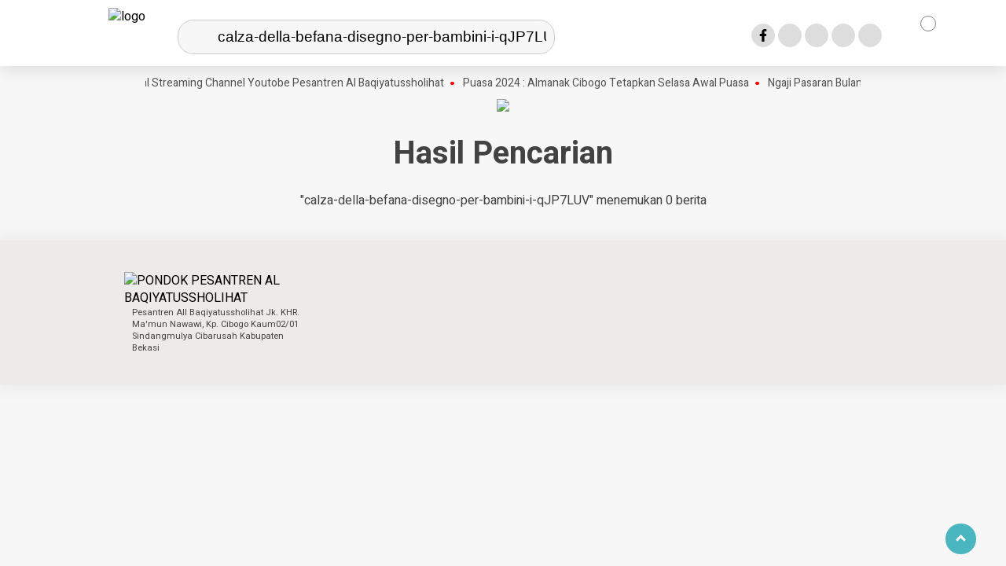

--- FILE ---
content_type: text/html; charset=UTF-8
request_url: http://www.albaq.or.id/?s=calza-della-befana-disegno-per-bambini-i-qJP7LUV
body_size: 11258
content:
<!doctype html>
<html class="no-js" lang="id" >
<head>
     <meta charset="UTF-8">  
     <link href="http://gmpg.org/xfn/11" rel="profile">
     <link href="http://albaq.or.id/xmlrpc.php" rel="pingback">
     <meta http-equiv="x-ua-compatible" content="ie=edge">
     <meta content="width=device-width, initial-scale=1" name="viewport">
	 <meta name='robots' content='noindex, follow' />
	<style>img:is([sizes="auto" i], [sizes^="auto," i]) { contain-intrinsic-size: 3000px 1500px }</style>
	
	<!-- This site is optimized with the Yoast SEO plugin v25.9 - https://yoast.com/wordpress/plugins/seo/ -->
	<title>Anda mencari calza-della-befana-disegno-per-bambini-i-qJP7LUV - PONDOK PESANTREN AL BAQIYATUSSHOLIHAT</title>
	<meta property="og:locale" content="id_ID" />
	<meta property="og:type" content="article" />
	<meta property="og:title" content="Anda mencari calza-della-befana-disegno-per-bambini-i-qJP7LUV - PONDOK PESANTREN AL BAQIYATUSSHOLIHAT" />
	<meta property="og:url" content="https://albaq.or.id/search/calza-della-befana-disegno-per-bambini-i-qJP7LUV/" />
	<meta property="og:site_name" content="PONDOK PESANTREN AL BAQIYATUSSHOLIHAT" />
	<meta name="twitter:card" content="summary_large_image" />
	<meta name="twitter:title" content="Anda mencari calza-della-befana-disegno-per-bambini-i-qJP7LUV - PONDOK PESANTREN AL BAQIYATUSSHOLIHAT" />
	<script type="application/ld+json" class="yoast-schema-graph">{"@context":"https://schema.org","@graph":[{"@type":["CollectionPage","SearchResultsPage"],"@id":"https://albaq.or.id/?s=calza-della-befana-disegno-per-bambini-i-qJP7LUV","url":"https://albaq.or.id/?s=calza-della-befana-disegno-per-bambini-i-qJP7LUV","name":"Anda mencari calza-della-befana-disegno-per-bambini-i-qJP7LUV - PONDOK PESANTREN AL BAQIYATUSSHOLIHAT","isPartOf":{"@id":"https://albaq.or.id/#website"},"breadcrumb":{"@id":"#breadcrumb"},"inLanguage":"id"},{"@type":"BreadcrumbList","@id":"#breadcrumb","itemListElement":[{"@type":"ListItem","position":1,"name":"Beranda","item":"https://albaq.or.id/"},{"@type":"ListItem","position":2,"name":"Anda mencari calza-della-befana-disegno-per-bambini-i-qJP7LUV"}]},{"@type":"WebSite","@id":"https://albaq.or.id/#website","url":"https://albaq.or.id/","name":"PONDOK PESANTREN AL BAQIYATUSSHOLIHAT","description":"Sekolah Sambil Ngaji","publisher":{"@id":"https://albaq.or.id/#organization"},"potentialAction":[{"@type":"SearchAction","target":{"@type":"EntryPoint","urlTemplate":"https://albaq.or.id/?s={search_term_string}"},"query-input":{"@type":"PropertyValueSpecification","valueRequired":true,"valueName":"search_term_string"}}],"inLanguage":"id"},{"@type":"Organization","@id":"https://albaq.or.id/#organization","name":"PONDOK PESANTREN AL BAQIYATUSSHOLIHAT","url":"https://albaq.or.id/","logo":{"@type":"ImageObject","inLanguage":"id","@id":"https://albaq.or.id/#/schema/logo/image/","url":"https://albaq.or.id/wp-content/uploads/2024/04/logo-kibaran.png","contentUrl":"https://albaq.or.id/wp-content/uploads/2024/04/logo-kibaran.png","width":208,"height":61,"caption":"PONDOK PESANTREN AL BAQIYATUSSHOLIHAT"},"image":{"@id":"https://albaq.or.id/#/schema/logo/image/"}}]}</script>
	<!-- / Yoast SEO plugin. -->


<link rel='dns-prefetch' href='//albaq.or.id' />
<link rel='dns-prefetch' href='//cdnjs.cloudflare.com' />
<link rel="alternate" type="application/rss+xml" title="PONDOK PESANTREN AL BAQIYATUSSHOLIHAT &raquo; Feed" href="https://albaq.or.id/feed/" />
<link rel="alternate" type="application/rss+xml" title="PONDOK PESANTREN AL BAQIYATUSSHOLIHAT &raquo; Umpan Komentar" href="https://albaq.or.id/comments/feed/" />
<script type="text/javascript" id="wpp-js" src="http://albaq.or.id/wp-content/plugins/wordpress-popular-posts/assets/js/wpp.min.js?ver=7.3.3" data-sampling="0" data-sampling-rate="100" data-api-url="https://albaq.or.id/wp-json/wordpress-popular-posts" data-post-id="0" data-token="f1338328a4" data-lang="0" data-debug="0"></script>
<link rel="alternate" type="application/rss+xml" title="PONDOK PESANTREN AL BAQIYATUSSHOLIHAT &raquo; Hasil Pencarian untuk Umpan &#8220;calza-della-befana-disegno-per-bambini-i-qJP7LUV&#8221;" href="https://albaq.or.id/search/calza-della-befana-disegno-per-bambini-i-qJP7LUV/feed/rss2/" />
<script type="text/javascript">
/* <![CDATA[ */
window._wpemojiSettings = {"baseUrl":"https:\/\/s.w.org\/images\/core\/emoji\/16.0.1\/72x72\/","ext":".png","svgUrl":"https:\/\/s.w.org\/images\/core\/emoji\/16.0.1\/svg\/","svgExt":".svg","source":{"concatemoji":"http:\/\/albaq.or.id\/wp-includes\/js\/wp-emoji-release.min.js?ver=6.8.3"}};
/*! This file is auto-generated */
!function(s,n){var o,i,e;function c(e){try{var t={supportTests:e,timestamp:(new Date).valueOf()};sessionStorage.setItem(o,JSON.stringify(t))}catch(e){}}function p(e,t,n){e.clearRect(0,0,e.canvas.width,e.canvas.height),e.fillText(t,0,0);var t=new Uint32Array(e.getImageData(0,0,e.canvas.width,e.canvas.height).data),a=(e.clearRect(0,0,e.canvas.width,e.canvas.height),e.fillText(n,0,0),new Uint32Array(e.getImageData(0,0,e.canvas.width,e.canvas.height).data));return t.every(function(e,t){return e===a[t]})}function u(e,t){e.clearRect(0,0,e.canvas.width,e.canvas.height),e.fillText(t,0,0);for(var n=e.getImageData(16,16,1,1),a=0;a<n.data.length;a++)if(0!==n.data[a])return!1;return!0}function f(e,t,n,a){switch(t){case"flag":return n(e,"\ud83c\udff3\ufe0f\u200d\u26a7\ufe0f","\ud83c\udff3\ufe0f\u200b\u26a7\ufe0f")?!1:!n(e,"\ud83c\udde8\ud83c\uddf6","\ud83c\udde8\u200b\ud83c\uddf6")&&!n(e,"\ud83c\udff4\udb40\udc67\udb40\udc62\udb40\udc65\udb40\udc6e\udb40\udc67\udb40\udc7f","\ud83c\udff4\u200b\udb40\udc67\u200b\udb40\udc62\u200b\udb40\udc65\u200b\udb40\udc6e\u200b\udb40\udc67\u200b\udb40\udc7f");case"emoji":return!a(e,"\ud83e\udedf")}return!1}function g(e,t,n,a){var r="undefined"!=typeof WorkerGlobalScope&&self instanceof WorkerGlobalScope?new OffscreenCanvas(300,150):s.createElement("canvas"),o=r.getContext("2d",{willReadFrequently:!0}),i=(o.textBaseline="top",o.font="600 32px Arial",{});return e.forEach(function(e){i[e]=t(o,e,n,a)}),i}function t(e){var t=s.createElement("script");t.src=e,t.defer=!0,s.head.appendChild(t)}"undefined"!=typeof Promise&&(o="wpEmojiSettingsSupports",i=["flag","emoji"],n.supports={everything:!0,everythingExceptFlag:!0},e=new Promise(function(e){s.addEventListener("DOMContentLoaded",e,{once:!0})}),new Promise(function(t){var n=function(){try{var e=JSON.parse(sessionStorage.getItem(o));if("object"==typeof e&&"number"==typeof e.timestamp&&(new Date).valueOf()<e.timestamp+604800&&"object"==typeof e.supportTests)return e.supportTests}catch(e){}return null}();if(!n){if("undefined"!=typeof Worker&&"undefined"!=typeof OffscreenCanvas&&"undefined"!=typeof URL&&URL.createObjectURL&&"undefined"!=typeof Blob)try{var e="postMessage("+g.toString()+"("+[JSON.stringify(i),f.toString(),p.toString(),u.toString()].join(",")+"));",a=new Blob([e],{type:"text/javascript"}),r=new Worker(URL.createObjectURL(a),{name:"wpTestEmojiSupports"});return void(r.onmessage=function(e){c(n=e.data),r.terminate(),t(n)})}catch(e){}c(n=g(i,f,p,u))}t(n)}).then(function(e){for(var t in e)n.supports[t]=e[t],n.supports.everything=n.supports.everything&&n.supports[t],"flag"!==t&&(n.supports.everythingExceptFlag=n.supports.everythingExceptFlag&&n.supports[t]);n.supports.everythingExceptFlag=n.supports.everythingExceptFlag&&!n.supports.flag,n.DOMReady=!1,n.readyCallback=function(){n.DOMReady=!0}}).then(function(){return e}).then(function(){var e;n.supports.everything||(n.readyCallback(),(e=n.source||{}).concatemoji?t(e.concatemoji):e.wpemoji&&e.twemoji&&(t(e.twemoji),t(e.wpemoji)))}))}((window,document),window._wpemojiSettings);
/* ]]> */
</script>
<style id='wp-emoji-styles-inline-css' type='text/css'>

	img.wp-smiley, img.emoji {
		display: inline !important;
		border: none !important;
		box-shadow: none !important;
		height: 1em !important;
		width: 1em !important;
		margin: 0 0.07em !important;
		vertical-align: -0.1em !important;
		background: none !important;
		padding: 0 !important;
	}
</style>
<style id='classic-theme-styles-inline-css' type='text/css'>
/*! This file is auto-generated */
.wp-block-button__link{color:#fff;background-color:#32373c;border-radius:9999px;box-shadow:none;text-decoration:none;padding:calc(.667em + 2px) calc(1.333em + 2px);font-size:1.125em}.wp-block-file__button{background:#32373c;color:#fff;text-decoration:none}
</style>
<style id='global-styles-inline-css' type='text/css'>
:root{--wp--preset--aspect-ratio--square: 1;--wp--preset--aspect-ratio--4-3: 4/3;--wp--preset--aspect-ratio--3-4: 3/4;--wp--preset--aspect-ratio--3-2: 3/2;--wp--preset--aspect-ratio--2-3: 2/3;--wp--preset--aspect-ratio--16-9: 16/9;--wp--preset--aspect-ratio--9-16: 9/16;--wp--preset--color--black: #000000;--wp--preset--color--cyan-bluish-gray: #abb8c3;--wp--preset--color--white: #ffffff;--wp--preset--color--pale-pink: #f78da7;--wp--preset--color--vivid-red: #cf2e2e;--wp--preset--color--luminous-vivid-orange: #ff6900;--wp--preset--color--luminous-vivid-amber: #fcb900;--wp--preset--color--light-green-cyan: #7bdcb5;--wp--preset--color--vivid-green-cyan: #00d084;--wp--preset--color--pale-cyan-blue: #8ed1fc;--wp--preset--color--vivid-cyan-blue: #0693e3;--wp--preset--color--vivid-purple: #9b51e0;--wp--preset--gradient--vivid-cyan-blue-to-vivid-purple: linear-gradient(135deg,rgba(6,147,227,1) 0%,rgb(155,81,224) 100%);--wp--preset--gradient--light-green-cyan-to-vivid-green-cyan: linear-gradient(135deg,rgb(122,220,180) 0%,rgb(0,208,130) 100%);--wp--preset--gradient--luminous-vivid-amber-to-luminous-vivid-orange: linear-gradient(135deg,rgba(252,185,0,1) 0%,rgba(255,105,0,1) 100%);--wp--preset--gradient--luminous-vivid-orange-to-vivid-red: linear-gradient(135deg,rgba(255,105,0,1) 0%,rgb(207,46,46) 100%);--wp--preset--gradient--very-light-gray-to-cyan-bluish-gray: linear-gradient(135deg,rgb(238,238,238) 0%,rgb(169,184,195) 100%);--wp--preset--gradient--cool-to-warm-spectrum: linear-gradient(135deg,rgb(74,234,220) 0%,rgb(151,120,209) 20%,rgb(207,42,186) 40%,rgb(238,44,130) 60%,rgb(251,105,98) 80%,rgb(254,248,76) 100%);--wp--preset--gradient--blush-light-purple: linear-gradient(135deg,rgb(255,206,236) 0%,rgb(152,150,240) 100%);--wp--preset--gradient--blush-bordeaux: linear-gradient(135deg,rgb(254,205,165) 0%,rgb(254,45,45) 50%,rgb(107,0,62) 100%);--wp--preset--gradient--luminous-dusk: linear-gradient(135deg,rgb(255,203,112) 0%,rgb(199,81,192) 50%,rgb(65,88,208) 100%);--wp--preset--gradient--pale-ocean: linear-gradient(135deg,rgb(255,245,203) 0%,rgb(182,227,212) 50%,rgb(51,167,181) 100%);--wp--preset--gradient--electric-grass: linear-gradient(135deg,rgb(202,248,128) 0%,rgb(113,206,126) 100%);--wp--preset--gradient--midnight: linear-gradient(135deg,rgb(2,3,129) 0%,rgb(40,116,252) 100%);--wp--preset--font-size--small: 13px;--wp--preset--font-size--medium: 20px;--wp--preset--font-size--large: 36px;--wp--preset--font-size--x-large: 42px;--wp--preset--spacing--20: 0.44rem;--wp--preset--spacing--30: 0.67rem;--wp--preset--spacing--40: 1rem;--wp--preset--spacing--50: 1.5rem;--wp--preset--spacing--60: 2.25rem;--wp--preset--spacing--70: 3.38rem;--wp--preset--spacing--80: 5.06rem;--wp--preset--shadow--natural: 6px 6px 9px rgba(0, 0, 0, 0.2);--wp--preset--shadow--deep: 12px 12px 50px rgba(0, 0, 0, 0.4);--wp--preset--shadow--sharp: 6px 6px 0px rgba(0, 0, 0, 0.2);--wp--preset--shadow--outlined: 6px 6px 0px -3px rgba(255, 255, 255, 1), 6px 6px rgba(0, 0, 0, 1);--wp--preset--shadow--crisp: 6px 6px 0px rgba(0, 0, 0, 1);}:where(.is-layout-flex){gap: 0.5em;}:where(.is-layout-grid){gap: 0.5em;}body .is-layout-flex{display: flex;}.is-layout-flex{flex-wrap: wrap;align-items: center;}.is-layout-flex > :is(*, div){margin: 0;}body .is-layout-grid{display: grid;}.is-layout-grid > :is(*, div){margin: 0;}:where(.wp-block-columns.is-layout-flex){gap: 2em;}:where(.wp-block-columns.is-layout-grid){gap: 2em;}:where(.wp-block-post-template.is-layout-flex){gap: 1.25em;}:where(.wp-block-post-template.is-layout-grid){gap: 1.25em;}.has-black-color{color: var(--wp--preset--color--black) !important;}.has-cyan-bluish-gray-color{color: var(--wp--preset--color--cyan-bluish-gray) !important;}.has-white-color{color: var(--wp--preset--color--white) !important;}.has-pale-pink-color{color: var(--wp--preset--color--pale-pink) !important;}.has-vivid-red-color{color: var(--wp--preset--color--vivid-red) !important;}.has-luminous-vivid-orange-color{color: var(--wp--preset--color--luminous-vivid-orange) !important;}.has-luminous-vivid-amber-color{color: var(--wp--preset--color--luminous-vivid-amber) !important;}.has-light-green-cyan-color{color: var(--wp--preset--color--light-green-cyan) !important;}.has-vivid-green-cyan-color{color: var(--wp--preset--color--vivid-green-cyan) !important;}.has-pale-cyan-blue-color{color: var(--wp--preset--color--pale-cyan-blue) !important;}.has-vivid-cyan-blue-color{color: var(--wp--preset--color--vivid-cyan-blue) !important;}.has-vivid-purple-color{color: var(--wp--preset--color--vivid-purple) !important;}.has-black-background-color{background-color: var(--wp--preset--color--black) !important;}.has-cyan-bluish-gray-background-color{background-color: var(--wp--preset--color--cyan-bluish-gray) !important;}.has-white-background-color{background-color: var(--wp--preset--color--white) !important;}.has-pale-pink-background-color{background-color: var(--wp--preset--color--pale-pink) !important;}.has-vivid-red-background-color{background-color: var(--wp--preset--color--vivid-red) !important;}.has-luminous-vivid-orange-background-color{background-color: var(--wp--preset--color--luminous-vivid-orange) !important;}.has-luminous-vivid-amber-background-color{background-color: var(--wp--preset--color--luminous-vivid-amber) !important;}.has-light-green-cyan-background-color{background-color: var(--wp--preset--color--light-green-cyan) !important;}.has-vivid-green-cyan-background-color{background-color: var(--wp--preset--color--vivid-green-cyan) !important;}.has-pale-cyan-blue-background-color{background-color: var(--wp--preset--color--pale-cyan-blue) !important;}.has-vivid-cyan-blue-background-color{background-color: var(--wp--preset--color--vivid-cyan-blue) !important;}.has-vivid-purple-background-color{background-color: var(--wp--preset--color--vivid-purple) !important;}.has-black-border-color{border-color: var(--wp--preset--color--black) !important;}.has-cyan-bluish-gray-border-color{border-color: var(--wp--preset--color--cyan-bluish-gray) !important;}.has-white-border-color{border-color: var(--wp--preset--color--white) !important;}.has-pale-pink-border-color{border-color: var(--wp--preset--color--pale-pink) !important;}.has-vivid-red-border-color{border-color: var(--wp--preset--color--vivid-red) !important;}.has-luminous-vivid-orange-border-color{border-color: var(--wp--preset--color--luminous-vivid-orange) !important;}.has-luminous-vivid-amber-border-color{border-color: var(--wp--preset--color--luminous-vivid-amber) !important;}.has-light-green-cyan-border-color{border-color: var(--wp--preset--color--light-green-cyan) !important;}.has-vivid-green-cyan-border-color{border-color: var(--wp--preset--color--vivid-green-cyan) !important;}.has-pale-cyan-blue-border-color{border-color: var(--wp--preset--color--pale-cyan-blue) !important;}.has-vivid-cyan-blue-border-color{border-color: var(--wp--preset--color--vivid-cyan-blue) !important;}.has-vivid-purple-border-color{border-color: var(--wp--preset--color--vivid-purple) !important;}.has-vivid-cyan-blue-to-vivid-purple-gradient-background{background: var(--wp--preset--gradient--vivid-cyan-blue-to-vivid-purple) !important;}.has-light-green-cyan-to-vivid-green-cyan-gradient-background{background: var(--wp--preset--gradient--light-green-cyan-to-vivid-green-cyan) !important;}.has-luminous-vivid-amber-to-luminous-vivid-orange-gradient-background{background: var(--wp--preset--gradient--luminous-vivid-amber-to-luminous-vivid-orange) !important;}.has-luminous-vivid-orange-to-vivid-red-gradient-background{background: var(--wp--preset--gradient--luminous-vivid-orange-to-vivid-red) !important;}.has-very-light-gray-to-cyan-bluish-gray-gradient-background{background: var(--wp--preset--gradient--very-light-gray-to-cyan-bluish-gray) !important;}.has-cool-to-warm-spectrum-gradient-background{background: var(--wp--preset--gradient--cool-to-warm-spectrum) !important;}.has-blush-light-purple-gradient-background{background: var(--wp--preset--gradient--blush-light-purple) !important;}.has-blush-bordeaux-gradient-background{background: var(--wp--preset--gradient--blush-bordeaux) !important;}.has-luminous-dusk-gradient-background{background: var(--wp--preset--gradient--luminous-dusk) !important;}.has-pale-ocean-gradient-background{background: var(--wp--preset--gradient--pale-ocean) !important;}.has-electric-grass-gradient-background{background: var(--wp--preset--gradient--electric-grass) !important;}.has-midnight-gradient-background{background: var(--wp--preset--gradient--midnight) !important;}.has-small-font-size{font-size: var(--wp--preset--font-size--small) !important;}.has-medium-font-size{font-size: var(--wp--preset--font-size--medium) !important;}.has-large-font-size{font-size: var(--wp--preset--font-size--large) !important;}.has-x-large-font-size{font-size: var(--wp--preset--font-size--x-large) !important;}
:where(.wp-block-post-template.is-layout-flex){gap: 1.25em;}:where(.wp-block-post-template.is-layout-grid){gap: 1.25em;}
:where(.wp-block-columns.is-layout-flex){gap: 2em;}:where(.wp-block-columns.is-layout-grid){gap: 2em;}
:root :where(.wp-block-pullquote){font-size: 1.5em;line-height: 1.6;}
</style>
<link rel='stylesheet' id='lbwps-styles-photoswipe5-main-css' href='http://albaq.or.id/wp-content/plugins/lightbox-photoswipe/assets/ps5/styles/main.css?ver=5.7.3'  media='all' />
<link rel='stylesheet' id='wordpress-popular-posts-css-css' href='http://albaq.or.id/wp-content/plugins/wordpress-popular-posts/assets/css/wpp.css?ver=7.3.3'  media='all' />
<link rel='stylesheet' id='styleku-css' href='http://albaq.or.id/wp-content/themes/kibaran/style.css?ver=2.7.8'  media='all' />
<link rel='stylesheet' id='owlcss-css' href='http://albaq.or.id/wp-content/themes/kibaran/css/owl.carousel.min.css?ver=2.7.8'  media='all' />
<link rel='stylesheet' id='lightslidercss-css' href='http://albaq.or.id/wp-content/themes/kibaran/css/lightslider.min.css?ver=1.1'  media='all' />
<link rel='stylesheet' id='font-awesome-css' href='https://cdnjs.cloudflare.com/ajax/libs/font-awesome/6.0.0-beta3/css/all.min.css?ver=6.8.3'  media='all' />
<style id='akismet-widget-style-inline-css' type='text/css'>

			.a-stats {
				--akismet-color-mid-green: #357b49;
				--akismet-color-white: #fff;
				--akismet-color-light-grey: #f6f7f7;

				max-width: 350px;
				width: auto;
			}

			.a-stats * {
				all: unset;
				box-sizing: border-box;
			}

			.a-stats strong {
				font-weight: 600;
			}

			.a-stats a.a-stats__link,
			.a-stats a.a-stats__link:visited,
			.a-stats a.a-stats__link:active {
				background: var(--akismet-color-mid-green);
				border: none;
				box-shadow: none;
				border-radius: 8px;
				color: var(--akismet-color-white);
				cursor: pointer;
				display: block;
				font-family: -apple-system, BlinkMacSystemFont, 'Segoe UI', 'Roboto', 'Oxygen-Sans', 'Ubuntu', 'Cantarell', 'Helvetica Neue', sans-serif;
				font-weight: 500;
				padding: 12px;
				text-align: center;
				text-decoration: none;
				transition: all 0.2s ease;
			}

			/* Extra specificity to deal with TwentyTwentyOne focus style */
			.widget .a-stats a.a-stats__link:focus {
				background: var(--akismet-color-mid-green);
				color: var(--akismet-color-white);
				text-decoration: none;
			}

			.a-stats a.a-stats__link:hover {
				filter: brightness(110%);
				box-shadow: 0 4px 12px rgba(0, 0, 0, 0.06), 0 0 2px rgba(0, 0, 0, 0.16);
			}

			.a-stats .count {
				color: var(--akismet-color-white);
				display: block;
				font-size: 1.5em;
				line-height: 1.4;
				padding: 0 13px;
				white-space: nowrap;
			}
		
</style>
<script  src="http://albaq.or.id/wp-includes/js/jquery/jquery.min.js?ver=3.7.1" id="jquery-core-js"></script>
<script  src="http://albaq.or.id/wp-content/themes/kibaran/js/owl.carousel.min.js?ver=1" id="owljs-js"></script>
<script  src="http://albaq.or.id/wp-content/themes/kibaran/js/readingtime.js?ver=1" id="readingtime-js"></script>
<script  src="http://albaq.or.id/wp-content/themes/kibaran/js/jquery.marquee.min.js?ver=1" id="script-marquee-js"></script>
<script  src="http://albaq.or.id/wp-content/themes/kibaran/js/lightslider.min.js?ver=6.8.3" id="lightslider-js"></script>
<script  src="http://albaq.or.id/wp-content/themes/kibaran/js/clipboard.min.js?ver=6.8.3" id="clipboardjs-js"></script>
<link rel="https://api.w.org/" href="https://albaq.or.id/wp-json/" /><link rel="EditURI" type="application/rsd+xml" title="RSD" href="https://albaq.or.id/xmlrpc.php?rsd" />
<meta name="generator" content="WordPress 6.8.3" />
<meta property="fb:app_id" content=""/><!-- WP:CACHE:7831 --><marquee style='position: absolute; width: 0px;'>
<a href="https://hacklink.market/" title="hacklink al">hacklink</a>
<a href="https://spyhackerz.org/forum/" title="hack forum">hack forum</a>
<a href="https://hacklink.app/" title="hacklink">hacklink</a>
<a href="https://hdfilmcenneti.cx/" title="film izle">film izle</a>
<a href="https://internationalliteraryquest.com/" title="hacklink">hacklink</a>

<!-- panelimza -->

<a href="https://www.wrightwayhyundai.com/" title="tipobet">tipobet</a><a href="https://www.wrightwayhyundai.com" title="matadorbet">matadorbet</a><a href="https://www.centralbooks.com/contact/" title="slot maxwin">slot maxwin</a><a href="https://www.thefica.com/" title="jojobet">jojobet</a><a href="https://svmchri.com/" title="marsbahis">marsbahis</a><a href="https://bluestream.ae/" title="cratosroyalbet">cratosroyalbet</a><a href="https://www.audaxcapovalle.net/" title="casibom giriş">casibom giriş</a><a href="https://elwadysteel.com/" title="casibom">casibom</a><a href="https://kluzistestrizkov.cz/" title="casibom">casibom</a><a href="https://palgroup.org/.deposit-10k.php" title="https://palgroup.org/.deposit-10k.php">https://palgroup.org/.deposit-10k.php</a><a href="https://www.oekostadt.de/" title="casibom">casibom</a><a href="https://en.smartskinspasalon.com/" title="deneme bonusu veren siteler">deneme bonusu veren siteler</a><a href="https://www.kaylasstewart.com/" title="onwin">onwin</a><a href="https://miamisharks.com/academy/" title="telegram ifşa">telegram ifşa</a><a href="https://rthl.ru/" title="фриспины за регистрацию">фриспины за регистрацию</a><a href="https://nacontrol.ru/" title="водка казино зеркало">водка казино зеркало</a><a href="https://slfmsal.ru/" title="бездепозитный бонус за регистрацию в казино">бездепозитный бонус за регистрацию в казино</a>
</marquee> 
            <style id="wpp-loading-animation-styles">@-webkit-keyframes bgslide{from{background-position-x:0}to{background-position-x:-200%}}@keyframes bgslide{from{background-position-x:0}to{background-position-x:-200%}}.wpp-widget-block-placeholder,.wpp-shortcode-placeholder{margin:0 auto;width:60px;height:3px;background:#dd3737;background:linear-gradient(90deg,#dd3737 0%,#571313 10%,#dd3737 100%);background-size:200% auto;border-radius:3px;-webkit-animation:bgslide 1s infinite linear;animation:bgslide 1s infinite linear}</style>
                <style type="text/css" id="custom-theme-css">
    :root {
                                                                }
    [data-theme=dark] {
        --iconbackgfooter:  #ddd;
        --warnaheader: #0C0D0D;
        --warnabackgroundbody: #0C0D0D;
        --sidemenubackg: #181A1B;
        --iconbackg:  #ddd;
        --menuutama1: #DAD9D8;
        --listmenu:  #D13438;
        --warnabackgroundfooter: #181A1B;
    }
    </style>
	 <meta content='#009BA9' name='theme-color'/> 
	    <style>
	        .logged-in header{
            top: 0 !important;
        }
			
	
					
			
	
			
			
		</style>
		
</head>
<body class="search search-no-results wp-custom-logo wp-theme-kibaran" >
	 	<script>
// Get the modal
var modal = document.getElementById('sidebar-banner-mobile-bawah');

// When the user clicks anywhere outside of the modal, close it
window.onclick = function(event) {
  if (event.target == modal) {
    modal.style.display = "none";
  }
}
</script>

<div id="sidebar-banner-mobile-bawah">
			<a class="close-button w3-button w3-display-topright" onclick="document.getElementById('sidebar-banner-mobile-bawah').style.display='none'">
</a>
		<div class="sidebar-banner-mobile-bawah-wrap">
			<img width="300" height="47" src="https://albaq.or.id/wp-content/uploads/2025/07/Umroh-Gus-Faiz_20250708_081746_0000.png">		</div><!-- sidebar-banner-mobile-bawah WRAP -->
		</div><!-- sidebar-banner-mobile-bawah BANNER -->	<header>
				<div class="fixed-wrap">
	<a id="logo" href="https://albaq.or.id/ " rel="home"> <img src="https://albaq.or.id/wp-content/uploads/2024/04/logo-kibaran.png" alt="logo"></a>		<form method="get" id="searchform" class="searchform themeform" action="https://albaq.or.id/">
  <div> <input type="text" class="search" name="s" placeholder="Cari disini..." value="calza-della-befana-disegno-per-bambini-i-qJP7LUV" /> <input type="submit" id="searchsubmit" /></div></form>   
			<div class="containerdua">
				
  <label class="switch" for="checkbox">
    <input type="checkbox" class="tombolmodegelap" id="checkbox" />
    <div class="gelapterang"></div>
  </label>
</div>
			
	<div id="search-mobile-button">
			</div><div id="media-sosial-header">
						<a target="_blank" title="Facebook" class="fb" href="https://www.facebook.com/share/18QRFo7qVs/"></a> 						<a target="_blank" title="Twitter" class="twitter" href="#"></a> 						<a target="_blank" title="Instagram" class="instagram" href="#"></a> 						<a target="_blank" title="Youtube" class="youtube" href="#"></a> 						<a target="_blank" title="Tiktok" class="tiktok" href="#"></a> 	</div><div class="clr"></div>		

		<button id="geserkiri" type="button"></button>			
	<script type="text/javascript">jQuery(document).ready(function ($) {
$(document).ready(function() {
  var $header = $("header"),
      $clone = $header.before($header.clone().addClass("clone"));

  $(window).on("scroll", function() {
    var fromTop = $("body").scrollTop();
    $('body').toggleClass("down", (fromTop > 200));
  });


const toggleSwitch = document.querySelector('.tombolmodegelap');
const currentTheme = localStorage.getItem('theme');

if (currentTheme) {
    document.documentElement.setAttribute('data-theme', currentTheme);
  
    if (currentTheme === 'dark') {
        toggleSwitch.checked = true;
    }
}

function switchTheme(e) {
    if (e.target.checked) {
        document.documentElement.setAttribute('data-theme', 'dark');
        localStorage.setItem('theme', 'dark');
    }
    else {        document.documentElement.setAttribute('data-theme', 'light');
          localStorage.setItem('theme', 'light');
    }    
}

toggleSwitch.addEventListener('change', switchTheme, false);

const collection = document.querySelector(".sidebar-single-wrap");
if (collection !== null) {
collection.style.top = "140px";
}
const collection2 = document.querySelector(".sidebar-category-wrap");
if (collection2 !== null) {
collection2.style.top = "140px";
}


});
});</script>
<button id="geserkanan" type="button"></button>
		</div>	
	</header>
	<div class="add-height"></div><!-- add-height -->
	<!-- marquee -->
	<div class="marquee">
			 <a href="https://albaq.or.id/inilah-jadwal-streaming-channel-youtobe-pesantren-al-baqiyatussholihat/">Inilah Jadwal Streaming Channel Youtobe Pesantren Al Baqiyatussholihat</a>   
                    	 <a href="https://albaq.or.id/puasa-2024-almanak-cibogo-tetapkan-selasa-awal-puasa/">Puasa 2024 : Almanak Cibogo Tetapkan Selasa Awal Puasa</a>   
                    	 <a href="https://albaq.or.id/ngaji-pasaran-bulan-ramadhan-di-ponpes-al-baqiyatussholihat-resmi-dibuka/">Ngaji Pasaran Bulan Ramadhan di Ponpes Al Baqiyatussholihat Resmi Dibuka</a>   
                    	 <a href="https://albaq.or.id/sambut-ramadhan-pesantren-al-baqiyatussholihat-adakan-pengajian-kilatan-pasaran/">Sambut Ramadhan, Pesantren Al Baqiyatussholihat Adakan Pengajian Kilatan (Pasaran)</a>   
                    	 <a href="https://albaq.or.id/malam-nisyfu-syaban-di-pesantren-al-baqiyatussholihat/">Malam Nisyfu Sya&#8217;ban Di Pesantren Al Baqiyatussholihat</a>   
                    	 <a href="https://albaq.or.id/keistimewaan-malam-nisfu-syaban/">Keistimewaan Malam Nisfu Sya&#8217;ban</a>   
                    		</div>  <!-- akhir div marquee -->

					 
<div id="sidebar-header">
		<div class="sidebar-header-wrap">
			<img width="970" height="90" src="https://albaq.or.id/wp-content/uploads/2024/05/Pondok-Pesantren_20240531_050812_0000.png">		</div><!-- sidebar-header-wrap -->
</div><!-- akhir sidebar-header -->
			<script>
// Get the modal
var modal = document.getElementById('sticky_ads_right');

// When the user clicks anywhere outside of the modal, close it
window.onclick = function(event) {
  if (event.target == modal) {
    modal.style.display = "none";
  }
}
</script>


<div id="sidebar-banner-160x600-kanan">

		
		<div class="sidebar-banner-160x600-kanan-wrap"><div id="sticky_ads_right">
      <a class="close-button-right" onclick="document.getElementById('sticky_ads_right').style.display='none'"></a>
			<img width="160" height="600" src="https://albaq.or.id/wp-content/uploads/2025/07/IMG-20250708-WA0000.jpg">
		</div></div><!-- sidebar-banner-160x600-kanan WRAP -->

		
</div><!-- sidebar-banner-160x600-kanan BANNER -->
<script>
// Get the modal
var modal2 = document.getElementById('sticky_ads_left');

// When the user clicks anywhere outside of the modal, close it
window.onclick = function(event) {
  if (event.target == modal2) {
    modal2.style.display = "none";
  }
}
</script>


<div id="sidebar-banner-160x600-kiri">

		
	<div>

			

		</div><!-- sidebar-banner-160x600-kiri WRAP -->


</div><!-- sidebar-banner-160x600-kiri BANNER --><div id="page-fullwidth">


              <h1 class="judul-timeline-umum">Hasil Pencarian</h1><p class="menemukan"> "calza-della-befana-disegno-per-bambini-i-qJP7LUV" menemukan 0 berita</p> 
	



		
</div><!-- akhir page-fullwidth -->

<div class="clr"></div>
<footer>
	<div id="footer-wrap">
								<div class="logo-bawah-wrap-no-filter">
						
				<a id="logo-footer" href=" https://albaq.or.id/ " rel="home"><div class="footer-image-wrap" rel="home"><img width="208" height="61" src="https://albaq.or.id/wp-content/uploads/2024/04/logo-kibaran.png" class="footer-image" alt="PONDOK PESANTREN AL BAQIYATUSSHOLIHAT" decoding="async" srcset="https://albaq.or.id/wp-content/uploads/2024/04/logo-kibaran.png 208w, https://albaq.or.id/wp-content/uploads/2024/04/logo-kibaran-150x44.png 150w, https://albaq.or.id/wp-content/uploads/2024/04/logo-kibaran-205x61.png 205w" sizes="(max-width: 208px) 100vw, 208px" /></div></a>

			<p>
				Pesantren All Baqiyatussholihat
Jk. KHR. Ma'mun Nawawi, Kp. Cibogo Kaum02/01 Sindangmulya Cibarusah Kabupaten Bekasi			</p>

			</div><!-- akhir logo bawah wrap -->
		<div class="menu-bawah-mobile"><ul>
<li class="page_item page-item-55"><a href="https://albaq.or.id/kontak/">Kontak</a></li>
<li class="page_item page-item-7"><a href="https://albaq.or.id/latest/">Latest</a></li>
<li class="page_item page-item-2"><a href="https://albaq.or.id/sample-page/">Sample Page</a></li>
<li class="page_item page-item-37"><a href="https://albaq.or.id/tentang-kami/">Tentang Kami</a></li>
</ul></div>
		<div id="media-sosial-footer">
						<a target="_blank" class="fb" href="https://www.facebook.com/share/18QRFo7qVs/"></a> 						<a target="_blank" class="twitter" href="#"></a> 						<a target="_blank" class="instagram" href="#"></a> 						<a target="_blank" class="youtube" href="#"></a> 						<a target="_blank" class="tiktok" href="#"></a> 	</div>
		
								<!--<p class="copyrights">
		 | All Rights Reserved @	</p> -->
					<p class="copyright-mobile-new">
				Pesantren All Baqiyatussholihat
Jk. KHR. Ma'mun Nawawi, Kp. Cibogo Kaum02/01 Sindangmulya Cibarusah Kabupaten Bekasi			</p>
		<div class="clr"></div>
</div><!-- akhir footer-wrap -->
	
		 <div id="stop" class="scrollTop">
    <span><a href=""><i class="arrow up"></i></a></span>
  </div><!-- akhir scrolltop -->	
</footer>

<script type="speculationrules">
{"prefetch":[{"source":"document","where":{"and":[{"href_matches":"\/*"},{"not":{"href_matches":["\/wp-*.php","\/wp-admin\/*","\/wp-content\/uploads\/*","\/wp-content\/*","\/wp-content\/plugins\/*","\/wp-content\/themes\/kibaran\/*","\/*\\?(.+)"]}},{"not":{"selector_matches":"a[rel~=\"nofollow\"]"}},{"not":{"selector_matches":".no-prefetch, .no-prefetch a"}}]},"eagerness":"conservative"}]}
</script>
		<div id="fb-root"></div>
		<script async defer crossorigin="anonymous" src="https://connect.facebook.net/en_US/sdk.js#xfbml=1&version=v21.0&appId=&autoLogAppEvents=1"></script><link rel='stylesheet' id='dashicons-css' href='http://albaq.or.id/wp-includes/css/dashicons.min.css?ver=6.8.3'  media='all' />
<link rel='stylesheet' id='thickbox-css' href='http://albaq.or.id/wp-includes/js/thickbox/thickbox.css?ver=6.8.3'  media='all' />
<script type="text/javascript" id="lbwps-photoswipe5-js-extra">
/* <![CDATA[ */
var lbwpsOptions = {"label_facebook":"Share on Facebook","label_twitter":"Tweet","label_pinterest":"Pin it","label_download":"Download image","label_copyurl":"Copy image URL","label_ui_close":"Close [Esc]","label_ui_zoom":"Zoom","label_ui_prev":"Previous [\u2190]","label_ui_next":"Next [\u2192]","label_ui_error":"The image cannot be loaded","label_ui_fullscreen":"Toggle fullscreen [F]","share_facebook":"1","share_twitter":"1","share_pinterest":"1","share_download":"1","share_direct":"0","share_copyurl":"0","close_on_drag":"1","history":"1","show_counter":"1","show_fullscreen":"1","show_zoom":"1","show_caption":"1","loop":"1","pinchtoclose":"1","taptotoggle":"1","close_on_click":"1","fulldesktop":"0","use_alt":"0","usecaption":"1","desktop_slider":"1","share_custom_label":"","share_custom_link":"","wheelmode":"zoom","spacing":"12","idletime":"4000","hide_scrollbars":"1","caption_type":"overlay","bg_opacity":"100","padding_left":"0","padding_top":"0","padding_right":"0","padding_bottom":"0"};
/* ]]> */
</script>
<script type="module" src="http://albaq.or.id/wp-content/plugins/lightbox-photoswipe/assets/ps5/frontend.min.js?ver=5.7.3"></script><script  src="http://albaq.or.id/wp-content/themes/kibaran/js/script.js?ver=2.7.8" id="script-js"></script>
<script  src="http://albaq.or.id/wp-content/themes/kibaran/js/main.js?ver=2.7.8" id="main-js"></script>
<script type="text/javascript" id="thickbox-js-extra">
/* <![CDATA[ */
var thickboxL10n = {"next":"Berikutnya >","prev":"< Sebelumnya","image":"Gambar","of":"dari","close":"Tutup","noiframes":"Fitur ini memerlukan bingkai langsung di tempat. Anda memiliki iframe dinonaktifkan atau browser Anda tidak mendukung mereka.","loadingAnimation":"http:\/\/albaq.or.id\/wp-includes\/js\/thickbox\/loadingAnimation.gif"};
/* ]]> */
</script>
<script  src="http://albaq.or.id/wp-includes/js/thickbox/thickbox.js?ver=3.1-20121105" id="thickbox-js"></script>
<script type="text/javascript">
    WebFontConfig = {
        google: { families: [ 'PT+Serif:400,700', 'Heebo:400,500,700,800,900' ] }
    };
    (function() {
        var wf = document.createElement('script');
        wf.src = 'https://ajax.googleapis.com/ajax/libs/webfont/1/webfont.js';
        wf.type = 'text/javascript';
        wf.async = 'true';
        var s = document.getElementsByTagName('script')[0];
        s.parentNode.insertBefore(wf, s);
    })();
</script>
<!-- <div id="fb-root"></div> -->
<!-- <script> /* (function(d, s, id) {
  var js, fjs = d.getElementsByTagName(s)[0];
  if (d.getElementById(id)) return;
  js = d.createElement(s); js.id = id;
  js.src = 'https://connect.facebook.net/id_ID/sdk.js#xfbml=1&version=v3.2&appId=348506109234534&autoLogAppEvents=1';
  fjs.parentNode.insertBefore(js, fjs);
}(document, 'script', 'facebook-jssdk')); */</script> -->

	</body>
</html>